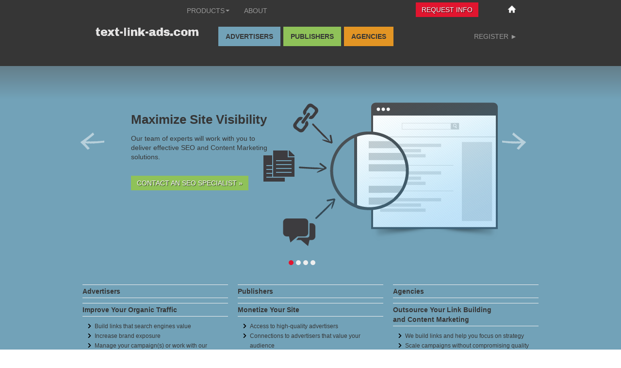

--- FILE ---
content_type: text/html
request_url: https://www.text-link-ads.com/?ref=20655
body_size: 3541
content:
<html lang="en">
<head>
<meta charset="utf-8"/><meta content="max-age=31536000; includeSubDomains; preload" http-equiv="Strict-Transport-Security"/><meta content="geolocation=(), microphone=(), camera=(), payment=(), autoplay=(), fullscreen=(self), display-capture=()" http-equiv="Permissions-Policy"/><meta content="strict-origin-when-cross-origin" http-equiv="Referrer-Policy"/><meta content="1; mode=block" http-equiv="X-XSS-Protection"/><meta content="SAMEORIGIN" http-equiv="X-Frame-Options"/><meta content="nosniff" http-equiv="X-Content-Type-Options"/><meta content="default-src 'self' https:; script-src 'self' 'unsafe-inline' https:; style-src 'self' 'unsafe-inline' https:; img-src 'self' data: https:; object-src 'none'; frame-ancestors 'self';" http-equiv="Content-Security-Policy"/>
<title>Quality Text Link Ads for Effective Online Marketing</title>
<link href="https://text-link-ads.com/images/favicon.png" rel="icon" type="image/x-icon"/> <meta content="Enhance your online presence with premium text link ads. Drive traffic and boost conversions with our targeted ad solutions. Visit us today to explore." name="description"/>
<meta content="TextLinkAds Leader Text Link Search Engine Optimization" name="keywords"/> <meta content="width=device-width, initial-scale=1.0" name="viewport"/>
<meta content="TLA" name="author"/>
<meta content="EFaJhu89jtwbA1ax1dDMmrx-Q7vLEFhHLNq2NS2nhFA" name="google-site-verification">
<link href="/assets/css/all.css" media="screen" rel="stylesheet" type="text/css"/>
<!-- HTML5 shim, for IE6-8 support of HTML5 elements -->
<!--[if lt IE 9]>
            <script src="/assets/js/html5shiv.js"></script>
        <![endif]-->
<link href="" rel="stylesheet" type="text/css"/>
<script type="application/ld+json">
    {
        "@context": "https://schema.org",
        "@type": "WebSite",
        "url": "https://text-link-ads.com/",
        "potentialAction":
         {
          "@type": "SearchAction",
          "target": 
                {
                "@type": "EntryPoint",
                "urlTemplate": "https://text-link-ads.com/search?q={search_term_string}"
                },
            "query-input": "required name=search_term_string"
        }
    }
</script>
</meta><link href="https://www.text-link-ads.com" rel="canonical"/></head>
<body>
<header>
<div class="masthead">
<div class="container">
<div class="logo span3">
<a alt="TLA Home" href="/"><img alt="Tlalogo" loading="lazy" src="/assets/img/tlalogo.png"/></a>
</div>
<div class="contact-navbar navbar navbar-inverse pull-right">
<div class="navbar-inner">
<div class="container">
<ul class="nav">
<li><a href="/"><img alt="Home" loading="lazy" src="/assets/img/home-ico.png" style="height:16px"/></a></li>
</ul>
</div>
</div>
</div>
<div class="main-navbar navbar navbar-inverse offset2">
<div class="navbar-inner">
<div class="container">
<ul class="nav">
<li class="products dropdown">
<a href="/products.html">Products<span class="caret"></span></a>
<ul class="dropdown-menu">
<li><a href="/products/contentmarketing.html"><img alt="Content Marketing" loading="lazy" src="/images/200906/indicator-cm.gif"/> Content Marketing</a></li>
<li><a href="/products/content_creation.html"><img alt="Content Creation" loading="lazy" src="/images/200906/indicator-cc.gif"/> Content Creation</a></li>
<li><a href="/products/infographics.html"><img alt="Infographics" loading="lazy" src="/images/200906/indicator-ig.gif"/> Infographics</a></li>
<li><a href="/products/infographics.html"><img alt="Infographics Creation" loading="lazy" src="/images/200906/indicator-ig.gif"/> Infographics Creation</a></li>
<li><a href="/products/infographics-distribution.html"><img alt="Infographics Distribution" loading="lazy" src="/images/200906/indicator-ig.gif"/> Infographics Distribution</a></li>
<li><a href="/products/social-promotions.html"><img alt="Social Promotion" loading="lazy" src="/images/200906/indicator-ig.gif"/> Social Promotion</a></li>
<li><a href="/products/presell-pages.html"><img alt="Presell Pages" loading="lazy" src="/images/200906/indicator-pre.gif"/> Presell Pages</a></li>
<li><a href="/products/in-links-in-content-ads.html"><img alt="InLinks" loading="lazy" src="/images/200906/indicator-inl.gif"/> InLinks</a></li>
<li><a href="/products/text-link-ads.html"><img alt="Text Link Ads" loading="lazy" src="/images/200906/indicator-tla.gif"/> Text Link Ads</a></li>
<li><a href="/products/webmaster-outreach.html"><img alt="Webmaster Outreach" loading="lazy" src="/images/200906/indicator-wo.gif"/> Webmaster Outreach</a></li>
<li><a href="/products/directory-submissions.html"><img alt="Directory Submission" loading="lazy" src="/images/200906/indicator-dir.gif"/> Directory Submission</a></li>
<li><a href="/products/forum-links.html"><img alt="Forum Links" loading="lazy" src="/images/200906/indicator-fl.gif"/> Forum Links</a></li>
</ul>
</li>
<li><a href="/about.html">About</a></li>
</ul>
<div class="pull-right" style="margin-right:24px">
<a class="btn btn-red" href="/r/advertisers.html#quote">Request Info</a>
</div>
</div>
</div>
</div><!-- /.navbar -->
<div class="main-tabs navbar navbar-inverse span9 offset3">
<div class="navbar-inner">
<div class="container">
<ul class="nav">
<li><a class="btn-blue" href="/r/advertisers.html">Advertisers</a></li>
<li><a class="btn-green" href="/r/publishers.html">Publishers</a></li>
<li><a class="btn-orange" href="/r/agencies.html">Agencies</a></li>
</ul>
<div class="logged out pull-right">
<a class="register" href="/advertiser/register.html">Register ►</a>
</div>
</div>
</div>
</div><!-- /.navbar -->
</div>
</div><!-- /container -->
</header>
<!-- Shopping cart -->
<section class="home-carousel-container">
<div class="container">
<div class="row">
<!-- Carousel -->
<div class="home-carousel carousel slide">
<!-- Carousel items -->
<div class="carousel-inner">
<div class="active item" id="carousel-visibility">
<div class="item-content">
<h2>Maximize Site Visibility
        </h2><p>Our team of experts will work with you to deliver effective SEO and Content Marketing solutions.</p>
<br/>
<p><a class="btn btn-green" href="/r/advertisers.html#quote">Contact an SEO Specialist »</a></p>
</div>
</div>
<div class="item" id="carousel-contentmarketing">
<div class="item-content">
<h3>Content Marketing Solutions &amp; Expertise</h3>
<p>Improve brand exposure <em>and</em> search engine performance through inbound marketing. Our team of experts will help you develop a content marketing strategy that will improve organic search rankings.</p>
<br/>
<p><a class="btn btn-blue" href="/r/advertiser/content_marketing.html">Explore Our Options »</a></p>
</div>
</div>
<div class="item" id="carousel-ourwork">
<div class="item-content">
<h3>Our Work</h3>
<p>We love making our clients -- whether an agency or in-house SEO -- look like rock stars. Here are some examples where we've done just that.</p>
<p><a href="/insights/west-coast-law-firm-case-study.html" style="text-transform:uppercase">West coast law firm sees 400% increase in search engine traffic with the help of TLA</a></p>
<p><a href="/insights/online-university-case-study.html" style="text-transform:uppercase">Online university case study</a></p>
<p>Want results?</p>
<p><a class="btn btn-green" href="/r/advertisers.html#quote">Request A Quote »</a></p>
</div>
</div>
<div class="item" id="carousel-seo">
<div class="item-content">
<h3>The Right SEO Ingredients for Every Brand</h3>
<p>We offer a variety of solutions to fit your SEO needs. We'll help you source the best links for your budget and goals, including (but not limited to): TLA's, Inlinks, Presell Pages, Directory Submissions and Forum Links.</p>
<br/>
<p></p>
<p><a class="btn btn-blue" href="/r/advertisers.html#quote">Contact An SEO Specialist »</a></p>
</div>
</div>
</div>
<!-- Carousel nav -->
<a class="carousel-control left" data-slide="prev" href="/-home-carousel.html"> </a>
<a class="carousel-control right" data-slide="next" href="/-home-carousel.html"> </a>
<ol class="carousel-indicators">
<li class="active" data-slide-to="0" data-target=".home-carousel">
</li><li data-slide-to="1" data-target=".home-carousel">
</li><li data-slide-to="2" data-target=".home-carousel">
</li><li data-slide-to="3" data-target=".home-carousel">
</li></ol>
</div>
</div>
<section class="home-services-container">
<div class="container">
<div class="home-services row">
<div class="span4">
<h3>Advertisers</h3>
<h3>Improve Your Organic Traffic</h3>
<ul>
<li>Build links that search engines value</li>
<li>Increase brand exposure</li>
<li>Manage your campaign(s) or work with our strategists</li>
</ul>
<br/>
<p><a class="btn btn-blue" href="/r/advertisers.html">Learn More »</a></p>
</div>
<div class="span4">
<h3>Publishers</h3>
<h3>Monetize Your Site</h3>
<ul>
<li>Access to high-quality advertisers</li>
<li>Connections to advertisers that value your audience</li>
<li>Sign up in less than 60 seconds!</li>
</ul>
<br/>
<p><a class="btn btn-green" href="/r/publishers.html">Learn More »</a></p>
</div>
<div class="span4">
<h3>Agencies</h3>
<h3>Outsource Your Link Building<br/> and Content Marketing</h3>
<ul>
<li>We build links and help you focus on strategy</li>
<li>Scale campaigns without compromising quality</li>
<li>We know agencies; let us help you! Volume discounts available.</li>
</ul>
<p><a class="btn btn-orange" href="/r/agencies.html">Learn More »</a></p>
</div>
</div>
</div>
</section>
<section class="home-who-we-are">
<div class="container">
<div class="row">
<div class="who-we-are span7">
<h1>Who We Are</h1>
<p>TLA is a team of seasoned SEO and Content Marketing experts. We help our clients and agency partners -- of all sizes -- get results with cost-effective, quality solutions that complement most SEO strategies. Experienced in all aspects of SEO, our agile SEO specialists will provide you with the latest tools, expertise and insight to stay relevant to the rapidly evolving search engines.</p>
<p>TLA, a MediaWhiz company, is a unit of Matomy Media Group, a global performance marketing company. With seven branches worldwide and more than 400 employees, Matomy Media Group serves 40 billion impressions pre month for 500 of the world's leading advertisers across 7,000 publishers in 85 countries.</p>
<br/>
</div>
<div class="home-insights tabbable span4 offset1">
<ul class="nav nav-tabs">
<li class="title">Insights</li>
<li class="active"><a data-toggle="tab" href="/#tab1">1</a></li>
<li><a data-toggle="tab" href="/#tab2">2</a></li>
</ul>
<div class="tab-content">
<div class="tab-pane active" id="tab1">
<h3 style="text-transform:uppercase">West coast law firm sees <span style="color:#f00">400%</span> increase in search engine traffic with the help of TLA</h3>
<p>In the spring of 2011 a leading West Coast law firm approached TLA for a strategy to improve its keyword ranking and search engine traffic. The company had issues with fluctuating search engine rankings due to strong competition...</p>
<br/>
<p><a href="">Text Link Ads</a></p>
</div>
<div class="tab-pane" id="tab2">
<h3 style="text-transform:uppercase">Online university case study</h3>
<p>In early 2012 a top online university approached TLA with an ambitious goal. The client wanted to achieve top search result positions for a range of high-value keywords. The client wanted to decrease its cost acquisition, increase market share and aggressively grow search traffic to its website...</p>
<br/>
<p><a href="">Text Link Ads</a></p>
</div>
</div>
</div>
</div>
</div>
</section>
<section class="home-visibility-banner">
<div class="container">
<div class="row">
<p>Maximize site visibility with effective SEO and content marketing solutions.  <a class="btn btn-red" href="/r/advertisers.html#quote">Request Info</a></p>
</div>
</div>
</section>
<footer>
<div class="container">
<div class="row">
<div class="footer-navbar navbar span9">
<div class="navbar-inner">
<ul class="nav">
<li><a href="/r/advertisers.html">Advertisers</a></li>
<li><a href="/r/publishers.html">Publishers</a></li>
<li><a href="/about.html">About</a></li>
<li><a href="/privacy.html">Privacy</a></li>
<li><a href="/sitemap.html">Sitemap</a></li>
<li><a href="/terms.html">Terms</a></li>
</ul>
</div>
</div>
<div class="span2"><a href="/"></a></div>
<div class="span9">
<p class="copyright">
                            © <script type="text/javascript">document.write(new Date().getFullYear());</script>- 
                            Text Link Ads                      </p>
</div>
</div>
</div>
</footer>
<!-- Javascript placed at the end of the document so the pages load faster -->
<script src="/assets/js/all.js" type="text/javascript"></script>
<div class="hide">
<img alt="Clicky Web Analytics" border="0" loading="lazy" src="/media/links/badge.gif"/>
<script src="/55144.js" type="text/javascript"></script>
<noscript><p><img alt="Clicky" src=""/></p></noscript>
</div>
<!-- www. zf -->
</div></section></body>
</html>

--- FILE ---
content_type: application/javascript
request_url: https://www.text-link-ads.com/55144.js
body_size: 4610
content:
var clicky_obj=clicky_obj||(function(){var instance=null;function _ins(){var _self=this,site_ids=[],pageviews_fired=[],monitors=0,setup=0,ossassets=0,ossdata=0;this.domain='http://in.getclicky.com/';if(document.location.protocol==='https:'){this.domain='https://in.getclicky.com/';this.secure=1;}this.site_id_exists=function(site_id){for(var s in site_ids)if(site_ids[s]==site_id)return true;return false;};this.init=function(site_id){if(_self.site_id_exists(site_id))return;site_ids.push(site_id);if(!setup){setup=1;setTimeout(_self.setup,100);}};this.setup=function(){if(location.hash.match(/^#_heatmap/))_self.heatmap();_self.set_referrer(document.referrer);setTimeout(_self.advanced,1000);_self.start_monitors();if(!clicky_custom.pageview_disable){if(window.olark){olark('api.boot.onIdentityReady',function(s,v,c){_self.olark(s,v,c,1);});setTimeout(_self.pageview,2000);}else{_self.pageview();}}};this.base=function(site_id_index,type){var url=_self.domain+'/in.php?site_id='+site_ids[site_id_index];if(type=='ping')return url;url+="&res="+screen.width+"x"+screen.height+"&lang="+(navigator.language||navigator.browserLanguage||'en').substr(0,2)+(_self.secure?"&secure=1":"");if(clicky_custom.session){for(var i in clicky_custom.session){if(clicky_custom.session.hasOwnProperty&&clicky_custom.session.hasOwnProperty(i))url+="&custom["+_self.enc(i)+"]="+_self.enc(clicky_custom.session[i]);}}return url;};this.set_referrer=function(r){_self.ref=r?(RegExp("^https?://[^/]*"+location.host.replace(/^www\./i,"")+"/","i").test(r)?'':this.enc(r)):'';};this.olark=function(s,v,c,do_pageview){var o=s+','+v+','+c,c=_self.get_cookie('clicky_olark');if(c&&c==o){if(do_pageview)_self.pageview();return;}else{if(c)_self.set_cookie('clicky_olark',c,-3600);_self.set_cookie('clicky_olark',o,600);c=_self.get_cookie('clicky_olark');}if(do_pageview||pageviews_fired.length==0){_self.pageview('&olark='+o);}else if(c){_self.beacon('ping','&olark='+o);}};this.pageview=function(extra){var href=_self.get_href();if(_self.facebook_is_lame(href))return;_self.beacon('','&href='+_self.enc(href)+'&title='+_self.enc(clicky_custom.title||document.title)+'&ref='+(_self.ref||'')+(extra||''),1);for(var p=0;p<site_ids.length;p++){if(!_self.is_pageview_fired(site_ids[p])){pageviews_fired.push(site_ids[p]);}}};this.get_href=function(enc){var href=clicky_custom.href||'';if(!href){if(clicky_custom.iframe&&self!=top){_self.set_referrer(top.document.referrer);href=top.location.pathname+top.location.search;if(!clicky_custom.title)clicky_custom.title=top.document.title;}else if(location.hash.match(/utm_/i)){href=location.pathname+(location.search?location.search+'&':'?')+location.hash.substr(1);}else href=location.pathname+location.search;}return enc?_self.enc(href):href;};this.log=function(href,title,type){if(_self.facebook_is_lame(href))return;if(type=='pageview')href=href.replace(/^https?:\/\/([^\/]+)/i,'');var o={'type':(type||'click'),'href':href,'title':(title||'')};if(!_self.queue_add(o))_self.beacon(type,o);};this.queue_ok=function(){return window.JSON&&typeof JSON=='object'&&JSON.stringify&&JSON.parse&&!clicky_custom.cookies_disable;};this.queue_add=function(o){if(!_self.queue_ok())return false;if(o.type.match(/pageview|download|outbound/i))return false;var q=_self.queue_get();try{if(o.type=='heatmap'){q.heatmap.push(o);}else{q.events.push(o);}}catch(e){if(_self.debug)console.log(e);return false;}_self.queue_set(q);return true;};this.queue_reset=function(){_self.queue_set(_self.queue_default());};this.queue_get=function(){var q=_self.get_cookie('_eventqueue');return q?JSON.parse(decodeURIComponent(q)):_self.queue_default();};this.queue_set=function(q,ex){for(var i=0;i<q.heatmap.length;i++)q.heatmap[i].href=_self.enc(q.heatmap[i].href);for(var i=0;i<q.events.length;i++){q.events[i].href=_self.enc(q.events[i].href);if(q.events[i].title)q.events[i].title=_self.enc(q.events[i].title);}_self.set_cookie('_eventqueue',encodeURIComponent(JSON.stringify(q)),(ex||600));};this.queue_default=function(){return{'heatmap':[],'events':[]};};this.queue_process=function(){var q=_self.queue_get();try{if(q.heatmap.length||q.events.length)_self.queue_reset();for(var i=0,s='';i<q.heatmap.length;i++){var o=q.heatmap[i];s+='&heatmap[]='+_self.enc(o.href)+'|'+o.x+'|'+o.y+'|'+o.w;}if(s)_self.beacon('heatmap',s);while(q.events.length)_self.beacon('',q.events.shift());}catch(e){if(_self.debug)console.log(e);}};this.heatmap_xy=function(e){var x,y;if(e.pageX){x=e.pageX;y=e.pageY;}else if(e.clientX){x=e.clientX+document.body.scrollLeft+document.documentElement.scrollLeft;y=e.clientY+document.body.scrollTop+document.documentElement.scrollTop;}else return;var w=_self.doc_wh(),href=_self.get_href();if(!clicky_custom.heatmap_disable)_self.queue_add({'type':'heatmap','x':x,'y':y,'w':w.w,'href':href});};this.doc_wh=function(){var db=document.body,de=document.documentElement;return{w:window.innerWidth||de.clientWidth||1024,h:Math.max(db.scrollHeight,db.offsetHeight,de.clientHeight,de.scrollHeight,de.offsetHeight)}};this.heatmap=function(date,sub,subitem){if(window._heatmap_destroy)_heatmap_destroy();if(window.heatmapFactory)_self.heatmap_data(date,sub,subitem);else{_self.inject('https://static.getclicky.com/inc/javascript/heatmap.js');setTimeout('_genericStats.heatmap("'+(date||'')+'","'+(sub||'')+'","'+(subitem||'')+'")',1000);}};this.heatmap_data=function(date,sub,subitem){wh=_self.doc_wh();_self.inject('https://clicky.com/ajax/onsitestats/heatmap?'+'site_id='+site_ids[0]+'&href='+_self.get_href(1)+'&domain='+location.hostname+'&w='+wh.w+'&h='+wh.h+(location.hash.match(/^#_heatmap/)?location.hash.replace(/^#_heatmap/,''):'')+(date?'&date='+date:'')+(sub?'&sub='+sub:'')+(subitem?'&subitem='+subitem:'')+'&x='+Math.random());};this.heatmap_override=function(e){if(document.querySelectorAll){var nodes=document.querySelectorAll(e);for(var n=0;n<nodes.length;n++){_self.add_event(nodes[n],'click',_self.heatmap_xy);}}};this.onsitestats=function(refresh,reset){if(ossassets){if(window.jQuery&&window._OSS){if(_self.jqnc){jQuery.noConflict();_self.jqnc=0;}if(!ossdata||refresh){ossdata=1;_self.inject('https://clicky.com/ajax/onsitestats/?site_id='+site_ids[0]+'&href='+_self.get_href(1)+'&domain='+location.hostname+(refresh?'&refresh=1':'')+(reset?'&reset=1':'')+'&x='+Math.random());}}else setTimeout(_self.onsitestats,200);}else{ossassets=1;_self.inject('https://static.getclicky.com/inc/onsitestats.css','css');_self.inject('https://static.getclicky.com/inc/javascript/onsitestats.js');if(!window.jQuery){_self.inject('https://static.getclicky.com/inc/javascript/jquery.js');_self.jqnc=1;}setTimeout(_self.onsitestats,1000);}};this.start_monitors=function(){if(!monitors){monitors=1;if(_self.queue_ok()){_self.queue_process();setInterval(_self.queue_process,5000);}_self.hm_monitor();}};this.hm_monitor=function(){if(document.body){_self.add_event(document.body,'click',_self.heatmap_xy);if(clicky_custom.heatmap_objects){if(typeof clicky_custom.heatmap_objects==="object"){for(var hmo in clicky_custom.heatmap_objects)_self.heatmap_override(clicky_custom.heatmap_objects[hmo]);}else{_self.heatmap_override(clicky_custom.heatmap_objects);}}}else setTimeout(_self.hm_monitor,1000);};this.facebook_is_lame=function(href){return href.match(/fb_xd_fragment|fb_xd_bust|fbc_channel/i);};this.video=function(action,time,url,title){if(!url||!action)return false;_self.beacon('video','&video[action]='+action+'&video[time]='+(time||0)+'&href='+_self.enc(url)+(title?'&title='+_self.enc(title):''));};this.goal=function(id,revenue,noq){if(!id)return;var goal=(typeof id=='number'||id.match(/^[0-9]+$/))?'[id]='+id:'[name]='+_self.enc(id);goal={type:'goal',query:'&goal'+goal+(revenue?'&goal[revenue]='+revenue:'')};if(noq||!_self.queue_add(goal))_self.beacon('goal',goal);};this.beacon=function(type,q,called_by_pageview){q=q||'';type=type||'pageview';if(typeof q=='object'){if(q.type)type=q.type;if(q.type=='goal'&&q.query){q=q.query;}else{var temp='';for(var i in q){if(i!='type'&&q.hasOwnProperty&&q.hasOwnProperty(i))temp+='&'+i+'='+_self.enc(q[i]);}q=temp;delete temp;}}var jsuid='',goal='',split='';jsuid=_self.get_cookie('_jsuid');if(!jsuid){_self.set_cookie('_jsuid',_self.randy());jsuid=_self.get_cookie('_jsuid');}if(type!='heatmap'&&type!='ping'){if(clicky_custom.goal){if(typeof clicky_custom.goal=='object'){for(var i in clicky_custom.goal){if(clicky_custom.goal.hasOwnProperty&&clicky_custom.goal.hasOwnProperty(i))goal+='&goal['+_self.enc(i)+']='+_self.enc(clicky_custom.goal[i]);}}else{goal='&goal='+_self.enc(clicky_custom.goal);}clicky_custom.goal='';}if(clicky_custom.split){for(var i in clicky_custom['split']){if(clicky_custom['split'].hasOwnProperty&&clicky_custom['split'].hasOwnProperty(i)){if(i=='goal'&&typeof clicky_custom['split'].goal=='object'){for(var j=0,l=clicky_custom['split'].goal.length;j<l;j++){split+='&split[goal][]='+clicky_custom.split.goal[j];}}else split+='&split['+_self.enc(i)+']='+_self.enc(clicky_custom.split[i]);}}clicky_custom.split='';}}for(var site_id_index=0;site_id_index<site_ids.length;site_id_index++){var site_id=site_ids[site_id_index];if(_self.get_cookie('no_tracky_'+site_id))continue;if(_self.get_cookie('unpoco_'+site_id)&&(_self.secure||type!='pageview'))continue;if(type=='heatmap'&&_self.get_cookie('heatmaps_g2g_'+site_id)!='yes')continue;if(called_by_pageview&&type=='pageview'&&_self.is_pageview_fired(site_id))continue;_self.inject(_self.base(site_id_index,type)+'&type='+type+q+goal+split+(jsuid?'&jsuid='+jsuid:'')+(_self.get_cookie('unpoco_'+site_id)?'&upset':'')+(_self.get_cookie('heatmaps_g2g_'+site_id)?'&hmset':'')+(clicky_custom.cookies_disable?'&noc':'')+'&mime=js&x='+Math.random()+'');}if(type=='outbound'||type=='download')_self.pause();_self.ref='';_self.ping_start();};this.inject=function(src,type){type=type||'js';if(type=='js'){var s=document.createElement('script');s.type='text/javascript';s.async=true;s.src=src;}else if(type=='css'){var s=document.createElement('link');s.type='text/css';s.rel='stylesheet';s.href=src;}(document.getElementsByTagName('head')[0]||document.getElementsByTagName('body')[0]).appendChild(s);};this.is_pageview_fired=function(site_id){for(var p=0;p<pageviews_fired.length;p++)if(pageviews_fired[p]==site_id)return true;return false;};this.ping=function(){_self.beacon('ping');};this.ping_set=function(){var pingy=setInterval(_self.ping,120000);setTimeout("clearInterval("+pingy+")",_self.ps_stop*1000);_self.ping();};this.ping_start=function(){if(clicky_custom.ping_disable||_self.pinging)return;_self.pinging=1;_self.ps_stop=(clicky_custom.timeout&&clicky_custom.timeout>=5&&clicky_custom.timeout<=240)?((clicky_custom.timeout*60)-120)+5:485;setTimeout(_self.ping,30000);setTimeout(_self.ping,60000);setTimeout(_self.ping_set,120000);};this.get_cookie=function(name){var ca=document.cookie.split(';');for(var i=0,l=ca.length;i<l;i++){if(ca[i].match(new RegExp("\\b"+name+"=")))return decodeURIComponent(ca[i].split(name+'=')[1]);}return'';};this.set_cookie=function(name,value,expires){if(clicky_custom.cookies_disable)return false;var ex=new Date;ex.setTime(ex.getTime()+(expires||20*365*86400)*1000);document.cookie=name+"="+value+";expires="+ex.toGMTString()+";path=/;domain="+(clicky_custom.cookie_domain||"."+location.hostname.replace(/^www\./i,""))+";";};this.randy=function(){return Math.round(Math.random()*4294967295);};this.pause=function(x){var now=new Date();var stop=now.getTime()+(x||clicky_custom.timer||500);while(now.getTime()<stop)var now=new Date();};this.enc=function(e){return window.encodeURIComponent?encodeURIComponent(e):escape(e);};this.add_event=function(o,type,func){if(o.addEventListener){o.addEventListener(type,func,false);}else if(o.attachEvent){o.attachEvent("on"+type,func);}};this.download=function(e){_self.adv_log(e,"download");};this.outbound=function(e){_self.adv_log(e,"outbound");};this.click=function(e){_self.adv_log(e,"click");};this.adv_log=function(e,type){var obj=_self.get_target(e);_self.log(_self.adv_href(obj),_self.adv_text(obj),type);};this.adv_text=function(e){do{var txt=e.text?e.text:e.innerText;if(txt)return txt;if(e.alt)return e.alt;if(e.title)return e.title;if(e.src)return e.src;e=_self.get_parent(e);}while(e);return"";};this.adv_href=function(e){do{if(e.href&&!e.src)return e.href;e=_self.get_parent(e);}while(e);return"";};this.get_parent=function(e){return e.parentElement||e.parentNode;};this.get_target=function(e){if(!e)var e=window.event;var t=e.target?e.target:e.srcElement;if(t.nodeType&&t.nodeType==3)t=t.parentNode;return t;};this.advanced=function(){if(clicky_custom.advanced_disable)return;var is_link=new RegExp("^(https?|ftp|telnet|mailto|tel):","i");var is_link_internal=new RegExp("^https?:\/\/(.*)"+location.host.replace(/^www\./i,""),"i");var is_download=new RegExp("\\.(7z|aac|apk|avi|cab|csv|dmg|doc(x|m|b)?|epub|exe|flv|gif|gz|jpe?g|js|m4a|mp(3|4|e?g)|mobi|mov|msi|ods|pdf|phps|png|ppt(x|m|b)?|rar|rtf|sea|sit|tar|torrent|txt|wma|wmv|xls(x|m|b)?|xml|zip)$","i");var a=document.getElementsByTagName("a");for(var i=0;i<a.length;i++){if(a[i].className.match(/clicky_log/i)){if(a[i].className.match(/clicky_log_download/i)){_self.add_event(a[i],"mousedown",_self.download);}else if(a[i].className.match(/clicky_log_outbound/i)){_self.add_event(a[i],"mousedown",_self.outbound);}else{_self.add_event(a[i],"mousedown",_self.click);}}else{if(is_link.test(a[i].href)&&!a[i].className.match(/clicky_ignore/i)){if(is_download.test(a[i].href)){_self.add_event(a[i],"mousedown",_self.download);}else if(!is_link_internal.test(a[i].href)){_self.add_event(a[i],"mousedown",_self.outbound);}else if(clicky_custom.outbound_pattern){var p=clicky_custom.outbound_pattern;if(typeof p=='object'){for(var j=0;j<p.length;j++){if(_self.outbound_pattern_match(a[i].href,p[j])){_self.add_event(a[i],"mousedown",_self.outbound);break;}}}else if(typeof p=='string'){if(_self.outbound_pattern_match(a[i].href,p))_self.add_event(a[i],"mousedown",_self.outbound);}}}}}};this.outbound_pattern_match=function(href,pattern){return RegExp(pattern.replace(/[-[\]{}()*+?.,\\^$|#\s]/g,"\\$&")).test(href);};}return new function(){this.getInstance=function(){if(instance==null){instance=new _ins();instance.constructor=null;}return instance;}}})();var clicky=clicky_obj.getInstance();if(!window.clicky_custom)var clicky_custom={};if(window.clicky_page_title)clicky_custom.title=clicky_page_title;if(window.clicky_advanced_disable)clicky_custom.advanced_disable=1;if(window.clicky_pause_timer)clicky_custom.timer=clicky_pause_timer;if(window.clicky_custom_session)clicky_custom.session=clicky_custom_session;if(window.clicky_goal)clicky_custom.goal=clicky_goal;if(clicky_custom.no_cookies)clicky_custom.cookies_disable=1;if(window.async_site_id)var clicky_site_id=async_site_id;if(window.clicky_site_id){var clicky_site_ids=clicky_site_ids||[];clicky_site_ids.push(clicky_site_id);}if(window.clicky_site_ids){clicky_custom.async=1;while(clicky_site_ids.length)clicky.init(clicky_site_ids.shift());}var _genericStats=clicky,_genericStatsCustom=clicky_custom;_genericStats.init(55144);